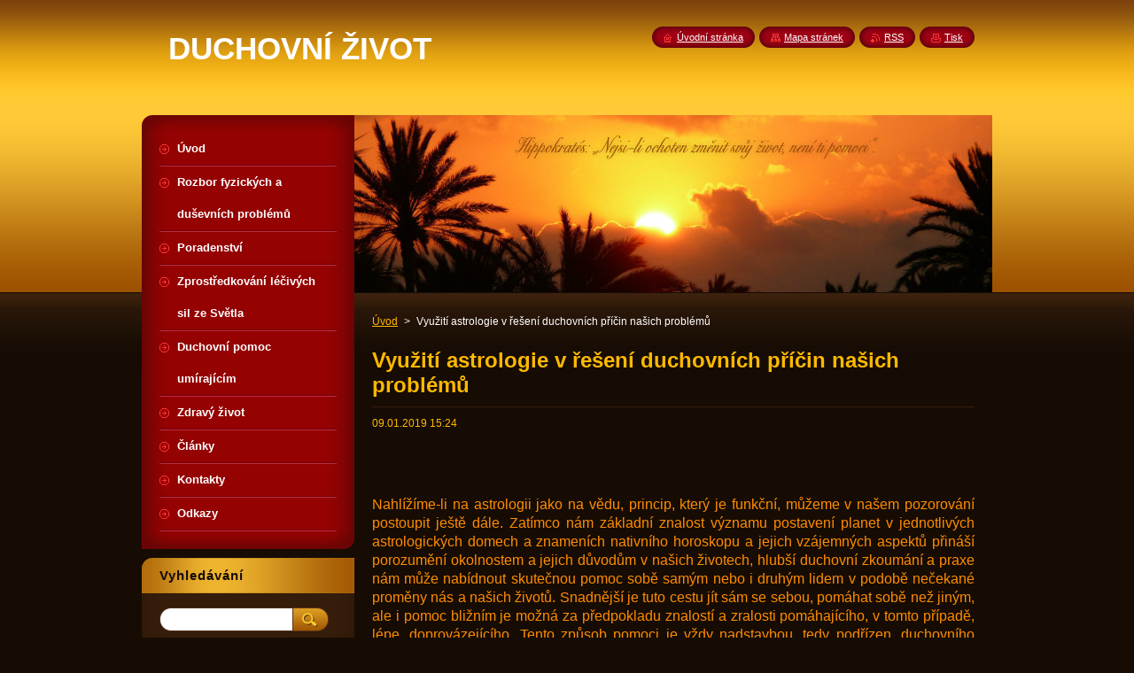

--- FILE ---
content_type: text/html; charset=UTF-8
request_url: https://www.duchovni-zivot.cz/news/vyuziti-astrologie-v-reseni-duchovnich-pricin-nasich-problemu/
body_size: 12286
content:
<!--[if lte IE 9]><!DOCTYPE HTML PUBLIC "-//W3C//DTD HTML 4.01 Transitional//EN" "https://www.w3.org/TR/html4/loose.dtd"><![endif]-->
<!DOCTYPE html>
<!--[if IE]><html class="ie" lang="cs"><![endif]-->
<!--[if gt IE 9]><!--> 
<html lang="cs">
<!--<![endif]-->
    <head>
        <!--[if lt IE 8]><meta http-equiv="X-UA-Compatible" content="IE=EmulateIE7"><![endif]--><!--[if IE 8]><meta http-equiv="X-UA-Compatible" content="IE=EmulateIE8"><![endif]--><!--[if IE 9]><meta http-equiv="X-UA-Compatible" content="IE=EmulateIE9"><![endif]-->
        <base href="https://www.duchovni-zivot.cz/">
  <meta charset="utf-8">
  <meta name="description" content="">
  <meta name="keywords" content=" duchovní pomoc">
  <meta name="generator" content="Webnode">
  <meta name="apple-mobile-web-app-capable" content="yes">
  <meta name="apple-mobile-web-app-status-bar-style" content="black">
  <meta name="format-detection" content="telephone=no">
    <link rel="icon" type="image/svg+xml" href="/favicon.svg" sizes="any">  <link rel="icon" type="image/svg+xml" href="/favicon16.svg" sizes="16x16">  <link rel="icon" href="/favicon.ico"><link rel="canonical" href="https://www.duchovni-zivot.cz/news/vyuziti-astrologie-v-reseni-duchovnich-pricin-nasich-problemu/">
<script type="text/javascript">(function(i,s,o,g,r,a,m){i['GoogleAnalyticsObject']=r;i[r]=i[r]||function(){
			(i[r].q=i[r].q||[]).push(arguments)},i[r].l=1*new Date();a=s.createElement(o),
			m=s.getElementsByTagName(o)[0];a.async=1;a.src=g;m.parentNode.insertBefore(a,m)
			})(window,document,'script','//www.google-analytics.com/analytics.js','ga');ga('create', 'UA-797705-6', 'auto',{"name":"wnd_header"});ga('wnd_header.set', 'dimension1', 'W1');ga('wnd_header.set', 'anonymizeIp', true);ga('wnd_header.send', 'pageview');var pageTrackerAllTrackEvent=function(category,action,opt_label,opt_value){ga('send', 'event', category, action, opt_label, opt_value)};</script>
  <link rel="alternate" type="application/rss+xml" href="https://duchovni-zivot.cz/rss/all.xml" title="">
<!--[if lte IE 9]><style type="text/css">.cke_skin_webnode iframe {vertical-align: baseline !important;}</style><![endif]-->
        <title>Využití astrologie v řešení duchovních příčin našich problémů :: DUCHOVNÍ   ŽIVOT</title>
        <meta name="robots" content="index, follow">
        <meta name="googlebot" content="index, follow">
        <link href="https://d11bh4d8fhuq47.cloudfront.net/_system/skins/v8/50000948/css/style.css" rel="stylesheet" type="text/css" media="screen,projection,handheld,tv">
        <link href="https://d11bh4d8fhuq47.cloudfront.net/_system/skins/v8/50000948/css/print.css" rel="stylesheet" type="text/css" media="print">
        <script type="text/javascript" src="https://d11bh4d8fhuq47.cloudfront.net/_system/skins/v8/50000948/js/functions.js"></script>
        <!--[if IE]>
            <script type="text/javascript" src="https://d11bh4d8fhuq47.cloudfront.net/_system/skins/v8/50000948/js/functions-ie.js"></script>
        <![endif]-->
        <!--[if IE 6]>
            <script type="text/javascript" src="https://d11bh4d8fhuq47.cloudfront.net/_system/skins/v8/50000948/js/png.js"></script>
            <script type="text/javascript">
                DD_belatedPNG.fix('#menuzone, #menuzoneBottom, .homepage, .sitemap, .rss, .print, .homepage span, .sitemap span, .rss span, .print span, #sidebar .boxTitle, #fulltextSearchText, #fulltextSearchButton, #leftSide .boxTitle');
            </script>
        <![endif]-->
    
				<script type="text/javascript">
				/* <![CDATA[ */
					
					if (typeof(RS_CFG) == 'undefined') RS_CFG = new Array();
					RS_CFG['staticServers'] = new Array('https://d11bh4d8fhuq47.cloudfront.net/');
					RS_CFG['skinServers'] = new Array('https://d11bh4d8fhuq47.cloudfront.net/');
					RS_CFG['filesPath'] = 'https://www.duchovni-zivot.cz/_files/';
					RS_CFG['filesAWSS3Path'] = 'https://b56e17f94b.cbaul-cdnwnd.com/bc8a3fac88c54ab030ba674782e98801/';
					RS_CFG['lbClose'] = 'Zavřít';
					RS_CFG['skin'] = 'default';
					if (!RS_CFG['labels']) RS_CFG['labels'] = new Array();
					RS_CFG['systemName'] = 'Webnode';
						
					RS_CFG['responsiveLayout'] = 0;
					RS_CFG['mobileDevice'] = 0;
					RS_CFG['labels']['copyPasteSource'] = 'Více zde:';
					
				/* ]]> */
				</script><style type="text/css">/* <![CDATA[ */#h6fb0cnugnm {position: absolute;font-size: 13px !important;font-family: "Arial", helvetica, sans-serif !important;white-space: nowrap;z-index: 2147483647;-webkit-user-select: none;-khtml-user-select: none;-moz-user-select: none;-o-user-select: none;user-select: none;}#d2c00jg0x {position: relative;top: -14px;}* html #d2c00jg0x { top: -11px; }#d2c00jg0x a { text-decoration: none !important; }#d2c00jg0x a:hover { text-decoration: underline !important; }#p918w03aoapb {z-index: 2147483647;display: inline-block !important;font-size: 16px;padding: 7px 59px 9px 59px;background: transparent url(https://d11bh4d8fhuq47.cloudfront.net/img/footer/footerButtonWebnodeHover.png?ph=b56e17f94b) top left no-repeat;height: 18px;cursor: pointer;}* html #p918w03aoapb { height: 36px; }#p918w03aoapb:hover { background: url(https://d11bh4d8fhuq47.cloudfront.net/img/footer/footerButtonWebnode.png?ph=b56e17f94b) top left no-repeat; }#ao93oac1615s { display: none; }#htl92m06 {z-index: 3000;text-align: left !important;position: absolute;height: 88px;font-size: 13px !important;color: #ffffff !important;font-family: "Arial", helvetica, sans-serif !important;overflow: hidden;cursor: pointer;}#htl92m06 a {color: #ffffff !important;}#lb41o539gbi {color: #36322D !important;text-decoration: none !important;font-weight: bold !important;float: right;height: 31px;position: absolute;top: 19px;right: 15px;cursor: pointer;}#e688508a4pjme { float: right; padding-right: 27px; display: block; line-height: 31px; height: 31px; background: url(https://d11bh4d8fhuq47.cloudfront.net/img/footer/footerButton.png?ph=b56e17f94b) top right no-repeat; white-space: nowrap; }#g13f615f2ch0g6 { position: relative; left: 1px; float: left; display: block; width: 15px; height: 31px; background: url(https://d11bh4d8fhuq47.cloudfront.net/img/footer/footerButton.png?ph=b56e17f94b) top left no-repeat; }#lb41o539gbi:hover { color: #36322D !important; text-decoration: none !important; }#lb41o539gbi:hover #e688508a4pjme { background: url(https://d11bh4d8fhuq47.cloudfront.net/img/footer/footerButtonHover.png?ph=b56e17f94b) top right no-repeat; }#lb41o539gbi:hover #g13f615f2ch0g6 { background: url(https://d11bh4d8fhuq47.cloudfront.net/img/footer/footerButtonHover.png?ph=b56e17f94b) top left no-repeat; }#ajmjqnm4mfpm {padding-right: 11px;padding-right: 11px;float: right;height: 60px;padding-top: 18px;background: url(https://d11bh4d8fhuq47.cloudfront.net/img/footer/footerBubble.png?ph=b56e17f94b) top right no-repeat;}#d842h8h148 {float: left;width: 18px;height: 78px;background: url(https://d11bh4d8fhuq47.cloudfront.net/img/footer/footerBubble.png?ph=b56e17f94b) top left no-repeat;}* html #p918w03aoapb { filter: progid:DXImageTransform.Microsoft.AlphaImageLoader(src='https://d11bh4d8fhuq47.cloudfront.net/img/footer/footerButtonWebnode.png?ph=b56e17f94b'); background: transparent; }* html #p918w03aoapb:hover { filter: progid:DXImageTransform.Microsoft.AlphaImageLoader(src='https://d11bh4d8fhuq47.cloudfront.net/img/footer/footerButtonWebnodeHover.png?ph=b56e17f94b'); background: transparent; }* html #ajmjqnm4mfpm { height: 78px; background-image: url(https://d11bh4d8fhuq47.cloudfront.net/img/footer/footerBubbleIE6.png?ph=b56e17f94b);  }* html #d842h8h148 { background-image: url(https://d11bh4d8fhuq47.cloudfront.net/img/footer/footerBubbleIE6.png?ph=b56e17f94b);  }* html #e688508a4pjme { background-image: url(https://d11bh4d8fhuq47.cloudfront.net/img/footer/footerButtonIE6.png?ph=b56e17f94b); }* html #g13f615f2ch0g6 { background-image: url(https://d11bh4d8fhuq47.cloudfront.net/img/footer/footerButtonIE6.png?ph=b56e17f94b); }* html #lb41o539gbi:hover #rbcGrSigTryButtonRight { background-image: url(https://d11bh4d8fhuq47.cloudfront.net/img/footer/footerButtonHoverIE6.png?ph=b56e17f94b);  }* html #lb41o539gbi:hover #rbcGrSigTryButtonLeft { background-image: url(https://d11bh4d8fhuq47.cloudfront.net/img/footer/footerButtonHoverIE6.png?ph=b56e17f94b);  }/* ]]> */</style><script type="text/javascript" src="https://d11bh4d8fhuq47.cloudfront.net/_system/client/js/compressed/frontend.package.1-3-108.js?ph=b56e17f94b"></script><style type="text/css">#content .diskuze label.postTextLabel {display: inherit !important;}</style></head>
    <body>
    <div id="siteBg">
        <div id="site">
            
            <!-- HEADER -->
            <div id="header">
                <div id="logozone">
                    <div id="logo"><a href="home/" title="Přejít na úvodní stránku."><span id="rbcSystemIdentifierLogo">DUCHOVNÍ   ŽIVOT</span></a></div>                    <p id="moto"><span id="rbcCompanySlogan" class="rbcNoStyleSpan"></span></p>
                </div>
            </div>
            <!-- /HEADER -->

            <div class="cleaner"><!-- / --></div>

            <!-- MAIN -->
            <div id="mainWide">
                <div id="mainContent">

                    <div id="contentRow">
                        <!-- ILLUSTRATION -->
                        <div id="illustration">
                            <img src="https://b56e17f94b.cbaul-cdnwnd.com/bc8a3fac88c54ab030ba674782e98801/200000042-a2294a41d1/50000000.jpg?ph=b56e17f94b" width="720" height="200" alt="">                        </div>
                        <!-- /ILLUSTRATION -->

                        <div class="cleaner"><!-- / --></div>

                        <!-- CONTENT -->
                        <div id="content">

                            <!-- NAVIGATOR -->
                            <div id="pageNavigator" class="rbcContentBlock">        <div id="navizone" class="navigator">                       <a class="navFirstPage" href="/home/">Úvod</a>      <span><span> &gt; </span></span>          <span id="navCurrentPage">Využití astrologie v řešení duchovních příčin našich problémů</span>               </div>              <div class="cleaner"><!-- / --></div>        </div>                            <!-- /NAVIGATOR -->

                            <div class="cleaner"><!-- / --></div>

                            

		
		
		  <div class="box">
		    <div class="boxTitle"><h1>Využití astrologie v řešení duchovních příčin našich problémů</h1></div>
        <div class="boxContent">
		      					 
            <div class="articleDetail"> 
           
              <ins>09.01.2019 15:24</ins>    
              									
              <p style="text-align: justify;">&nbsp;</p>
<p style="text-align: justify;">&nbsp;</p>
<p style="text-align: justify;">&nbsp;</p>
<p style="text-align: justify;"><span style="color:#ff8c00;"><span style="font-size:16px;"><span style="font-family:trebuchet ms,helvetica,sans-serif;">Nahlížíme-li na astrologii jako na vědu, princip, který je funkční, můžeme v&nbsp;našem pozorování postoupit ještě dále. Zatímco nám základní znalost významu postavení planet v&nbsp;jednotlivých astrologických domech a znameních nativního horoskopu a jejich vzájemných aspektů přináší porozumění okolnostem a jejich důvodům v&nbsp;našich životech, hlubší duchovní zkoumání a praxe nám může nabídnout skutečnou pomoc sobě samým nebo i druhým lidem v&nbsp;podobě nečekané proměny nás a našich životů. Snadnější je tuto cestu jít sám se sebou, pomáhat sobě než jiným, ale i pomoc bližním je možná za předpokladu znalostí a zralosti pomáhajícího, v&nbsp;tomto případě, lépe, doprovázejícího. Tento způsob pomoci je vždy nadstavbou, tedy podřízen, duchovního léčení Kristovým Světlem, o němž více <a href="news/o-duchovnim-leceni-aneb-leceni-bozim-svetlem/" target="_blank">zde</a>.</span></span></span></p>
<p style="text-align: justify;">&nbsp;</p>
<p style="text-align: justify;"><span style="color:#ff8c00;"><span style="font-size:16px;"><span style="font-family:trebuchet ms,helvetica,sans-serif;">Hned na začátku procesu je nezbytné si uvědomit a jasně si představit astrologický geocentrický model sluneční soustavy. Planeta Země se nachází ve středu a všechny ostatní planety včetně Pluta, Slunce a Měsíce obíhají kolem po svých oběžných drahách. Tradiční pojetí danosti osudu přinášeného planetami je zcela chybné a zcestné a je třeba ho opustit. Proč? Protože bychom se nemohli změnit, nemohli bychom změnit svůj osud. Podívejme se, jak se můžeme změnit, jak můžeme změnit danosti našich životů, opakující se problémy, a jak k&nbsp;tomu využít astrologii a planety.</span></span></span></p>
<p style="text-align: justify;">&nbsp;</p>
<p style="text-align: justify;"><span style="color:#ff8c00;"><span style="font-size:16px;"><span style="font-family:trebuchet ms,helvetica,sans-serif;">Jakmile jsme zaujali neochvějnou představu Země jako středu naší planetární soustavy s&nbsp;dokola obíhajícími planetami, naše vědomí přirozeně ztotožníme s&nbsp;pozicí Země, protože jsme reálně na Zemi. Tento geocentrický model je duchovně správný narozdíl od racionálního heliocentrického modelu, který sice možná odpovídá našemu momentálnímu poznání skutečnosti, avšak nemůže nám přinést žádný duchovní užitek. To proto, že pro lidského ducha je přirozené, že slunce vychází a zapadá.&nbsp; Když pozorujeme vycházející či zapadající slunce, naše duše jásá, ožívá, probouzí se do svojí skutečnosti. Naopak, pokud pozorujeme slunce a říkáme si, že se zeměkoule otáčí kolem svojí osy a vzniká tak iluze jeho pohybu, naše duše zmírá. Tato informace jí nedává žádnou duchovní potravu.</span></span></span></p>
<p style="text-align: justify;">&nbsp;</p>
<p style="text-align: justify;"><span style="color:#ff8c00;"><span style="font-size:16px;"><span style="font-family:trebuchet ms,helvetica,sans-serif;">Nyní pozorujeme ze Země všechny obíhající planety, Slunce i Měsíc. Již tato pozice pozorovatele nám nabízí duchovní nadhled nad všemi planetami a jejich aspekty přinášející nám „těžký osud“. Představíme si, že jako Země udržujeme všechny planety v&nbsp;jejich oběhu na pomyslných lanech. Tato lana držíme v&nbsp;rukou, můžeme je kdykoli pustit, přitáhnout či povolit. Naše pozice oběti osudových ran a těžkostí se pomalu začíná měnit. Stáváme se středem dění, pány situace. To je první krok.</span></span></span></p>
<p style="text-align: justify;">&nbsp;</p>
<p style="text-align: justify;"><span style="color:#ff8c00;"><span style="font-size:16px;"><span style="font-family:trebuchet ms,helvetica,sans-serif;">Pokud jsme se pevně a jistě usadili v&nbsp;pozici středu našeho vesmíru sluneční soustavy, můžeme postoupit k&nbsp;druhému kroku. Teď je potřeba znalost vlastností a působení planet na člověka. Pomalu přehlížíme jednotlivé planety. Vidíme Slunce, Měsíc, Merkur, Venuši, Mars, Jupiter, Saturn i Uran s&nbsp;Neptunem, a také vzdáleného malého astrologicky neopomenutelného Pluta. Všechny držíme na lanech a pozorujeme jejich pohyb. Při znalostech postavení planet v&nbsp;astrologických domech a jejich vzájemných aspektů v horoskopu narození máme nyní vše ujasněno nejméně ve&nbsp;4D formátu. Lidé neznalí astrologie zůstávají zatím ve 3D. To ovšem našemu záměru nebrání. Tato pozice pozorovatele ze středu soustavy planet nabízí nejen duchovní nadhled ale i úplnou absenci strachu.</span></span></span></p>
<p style="text-align: justify;">&nbsp;</p>
<p style="text-align: justify;"><span style="color:#ff8c00;"><span style="font-size:16px;"><span style="font-family:trebuchet ms,helvetica,sans-serif;">Třetím krokem je duchovní přijetí jednotlivých planet. To probíhá sebe uvědoměle a tak, že si představíme, že se přibližujeme k&nbsp;jednotlivým planetám. Planety jsou živé moudré bytosti.&nbsp; Požádáme je o dovolení a pomoc a s&nbsp;velikou pokorou a respektem se s&nbsp;nimi pomalu vědomě spojujeme, vědomě je celé přijímáme s&nbsp;jejich veškerým působením na nás, naši duši, ducha a tělo. Můžeme vstoupit například do Slunce a do všech dalších planet. Umožníme si procítit rozdíly v&nbsp;jejich působení, energii. Můžeme být překvapeni, že žádná planeta není negativní, záporná, ani v&nbsp;případě, že víme, že nám sama nebo její vztahy s&nbsp;jinou planetou v&nbsp;okamžiku narození „přináší“ do života překážky. Duchovní přijetí všech planet je klíčem ke změně nás a našich životů. Jejich přijetím beze strachu se v&nbsp;nás bortí ať už vědomě či nevědomě všechny neharmonické struktury, respektive důvod jejich vzniku.&nbsp;S&nbsp;největší možnou pokorou, s&nbsp;dovolením Krista a jednotlivých vládců planet vstupujeme duchovně do každé planety zvlášť. Prociťujeme její vliv ve znamení, ve kterém se nacházela v&nbsp;okamžiku našeho narození. Vnímáme všechny její vztahy s&nbsp;jinými planetami. Vše bez souzení a emocí přijímáme tak dlouho, až se planeta i její aspekty prosvětlí. Stejným duchovním způsobem projdeme všemi dalšími planetami a jejich aspekty nativního horoskopu ať už svého či pacientova spolu s&nbsp;ním. Nakonec se nás zmocňuje pocit uvolnění, porozumění a duchovního povzbuzení. Můžeme na procházeném horoskopu uvidět nejen prosvětlení všech planet a jejich aspektů, ale také závěrečnou fázi, kdy se celý horoskop jakoby poskládá tak, že z&nbsp;něj nakonec zbude jen jediná horizontální západovýchodní světelná osa, spojující descendent s&nbsp;ascendentem.&nbsp;</span></span></span></p>
<p style="text-align: justify;">&nbsp;</p>
<p style="text-align: justify;"><span style="color:#ff8c00;"><span style="font-size:16px;"><span style="font-family:trebuchet ms,helvetica,sans-serif;">Jeden odlišný konkrétní příklad duchovní pomoci sobě: trpíme-li podvědomými útoky nejrůznějších emocí a myšlenek strachu, nedokážeme-li je ovládat a bránit jim, obtěžují-li naše vědomí, a víme z&nbsp;horoskopu, že jde o působení Pluta třeba ještě v&nbsp;kvadratuře se Saturnem, duchovní vůlí a vědomím v&nbsp;okamžiku vzniku emoce strachu spojíme její původ s&nbsp;Plutem i Saturnem a přijmeme jejich kvadraturu. V&nbsp;ten moment síla emoce poleví a my jsme pro tento okamžik osvobozeni. Takto lze postupovat systematicky a cíleně ve všech oblastech života s&nbsp;vznikajícími emocemi a neživit je a jejich další vznik naší energií tím, že se s&nbsp;nimi ztotožňujeme. Cílem je prosvětlení všech oblastí života na základě nativního horoskopu pomocí jednotlivých planet. Postupně a pomalu přichází pochopení našeho života. Všechny problémy, utrpení a těžkosti lze najít v&nbsp;postavení planet v&nbsp;okamžiku narození. Všechny třecí plochy můžeme eliminovat či zcela zpracovat důsledným přijetím beze strachu. Základním předpokladem je ovšem vytvoření příjemce. K&nbsp;tomu nám slouží geocentrický model a astrologie. Zkušený terapeut může dovést trpícího k&nbsp;prožitku přijetí planet jako původce jeho konkrétních problémů.</span></span></span></p>
<p style="text-align: justify;">&nbsp;</p>
<p style="text-align: justify;"><span style="color:#ff8c00;"><span style="font-size:16px;"><span style="font-family:trebuchet ms,helvetica,sans-serif;">A co může být výsledkem? Duchovní pomoc. V&nbsp;důsledku tohoto způsobu uvědomění, že můžeme řešit příčinu našich problémů, v&nbsp;tomto případě pomocí planet, které zastupují jednotlivé aspekty našich „osudových“ problémů, se kterými si obvykle nevíme rady, se pomalu můžeme propracovat k&nbsp;vědomí, že jsme schopni najednou problém řešit, vyřešit a změnit tak naše vnímání oběti osudu na hybatele osudu. Konečnou odměnou může být uvědomění, že vidíme náš život jako sluneční soustavu se všemi planetami, beze strachu, osvobozeni ode všeho. Vidíme celou sluneční soustavu už ne z&nbsp;pozice Země ve středu, ale z&nbsp;vesmíru, z&nbsp;dálky a můžeme se vydat kamkoli.</span></span></span></p>
<p style="text-align: justify;"><span style="color:#ff8c00;"><span style="font-size:16px;"><span style="font-family:trebuchet ms,helvetica,sans-serif;">&nbsp;&nbsp;&nbsp;&nbsp;&nbsp;&nbsp;&nbsp;&nbsp;&nbsp;&nbsp;&nbsp;&nbsp;&nbsp;</span></span></span></p>
<p style="text-align: justify;">&nbsp;</p>
      								      		
              					
              <div class="cleaner"><!-- / --></div>
              
              <div class="rbcTags">
<h4><a href="https://www.duchovni-zivot.cz/tags/">Štítky</a>:</h4>
<p class="tags">
	<a href="/tags/duchovn%C3%AD%20pomoc/" rel="tag">duchovní pomoc</a>
</p>
</div>

              					
              <div class="cleaner"><!-- / --></div>
              
              <div class="rbcBookmarks"><div id="rbcBookmarks200000104"></div></div>
		<script type="text/javascript">
			/* <![CDATA[ */
			Event.observe(window, 'load', function(){
				var bookmarks = '<div style=\"float:left;\"><div style=\"float:left;\"><iframe src=\"//www.facebook.com/plugins/like.php?href=https://www.duchovni-zivot.cz/news/vyuziti-astrologie-v-reseni-duchovnich-pricin-nasich-problemu/&amp;send=false&amp;layout=button_count&amp;width=155&amp;show_faces=false&amp;action=like&amp;colorscheme=light&amp;font&amp;height=21&amp;appId=397846014145828&amp;locale=cs_CZ\" scrolling=\"no\" frameborder=\"0\" style=\"border:none; overflow:hidden; width:155px; height:21px; position:relative; top:1px;\" allowtransparency=\"true\"></iframe></div><div style=\"float:left;\"><a href=\"https://twitter.com/share\" class=\"twitter-share-button\" data-count=\"horizontal\" data-via=\"webnode\" data-lang=\"en\">Tweet</a></div><script type=\"text/javascript\">(function() {var po = document.createElement(\'script\'); po.type = \'text/javascript\'; po.async = true;po.src = \'//platform.twitter.com/widgets.js\';var s = document.getElementsByTagName(\'script\')[0]; s.parentNode.insertBefore(po, s);})();'+'<'+'/scr'+'ipt></div> <div class=\"addthis_toolbox addthis_default_style\" style=\"float:left;\"><a class=\"addthis_counter addthis_pill_style\"></a></div> <script type=\"text/javascript\">(function() {var po = document.createElement(\'script\'); po.type = \'text/javascript\'; po.async = true;po.src = \'https://s7.addthis.com/js/250/addthis_widget.js#pubid=webnode\';var s = document.getElementsByTagName(\'script\')[0]; s.parentNode.insertBefore(po, s);})();'+'<'+'/scr'+'ipt><div style=\"clear:both;\"></div>';
				$('rbcBookmarks200000104').innerHTML = bookmarks;
				bookmarks.evalScripts();
			});
			/* ]]> */
		</script>
		      
                        
              <div class="cleaner"><!-- / --></div>  			
              
              <div class="back"><a href="archive/news/">Zpět</a></div>
                      
            </div>
          
        </div>
      </div>
      
			
		
		  <div class="cleaner"><!-- / --></div>

		
                            <div class="cleaner"><!-- / --></div>

                        </div>
                        <!-- /CONTENT -->
                    </div>

                    <!-- SIDEBAR -->
                    <div id="sidebar">
   
                        <!-- MENU -->
                        


      <div id="menuzone">
        <div id="menuzoneBottom">
            <div id="menuzoneContent">


		<ul class="menu">
	<li class="first">
  
      <a href="/home/">
    
      <span>Úvod</span>
      
  </a>
  
  </li>
	<li>
  
      <a href="/diagnostika-/">
    
      <span>Rozbor fyzických a duševních problémů</span>
      
  </a>
  
  </li>
	<li>
  
      <a href="/poradenstvi/">
    
      <span>Poradenství </span>
      
  </a>
  
  </li>
	<li>
  
      <a href="/zprostredkovani-lecivych-sil-ze-svetla/">
    
      <span>Zprostředkování léčivých sil ze Světla</span>
      
  </a>
  
  </li>
	<li>
  
      <a href="/duchovni-pomoc-umirajicim/">
    
      <span>Duchovní pomoc umírajícím</span>
      
  </a>
  
  </li>
	<li>
  
      <a href="/zdrave-ziti/">
    
      <span>Zdravý život</span>
      
  </a>
  
  </li>
	<li>
  
      <a href="/clanky/">
    
      <span>Články</span>
      
  </a>
  
  </li>
	<li>
  
      <a href="/kontakt/">
    
      <span>Kontakty</span>
      
  </a>
  
  </li>
	<li class="last">
  
      <a href="/odkazy2/">
    
      <span>Odkazy</span>
      
  </a>
  
  </li>
</ul>

            </div>
         </div>
      </div>

					
                        <!-- /MENU -->

                        <div class="cleaner"><!-- / --></div>

                        <!-- SEARCH -->
                        

		  <div class="box ">
        <div class="boxTitle"><h2>Vyhledávání</h2></div>
        <div class="boxContentBorder"><div class="boxContent">

		<form action="/search/" method="get" id="fulltextSearch">
        
        <input type="text" name="text" id="fulltextSearchText">
        <input id="fulltextSearchButton" type="image" src="https://d11bh4d8fhuq47.cloudfront.net/_system/skins/v8/50000948/img/search_btn.png" title="Hledat">
        <div class="cleaner"><!-- / --></div> 

		</form>

       </div></div>
      </div>

		                        <!-- /SEARCH -->

                        <div class="cleaner"><!-- / --></div>

                        <!-- CONTACT -->
                        

      <div class="box contact">
        <div class="boxTitle"><h2>Kontakt</h2></div>
        <div class="boxContentBorder"><div class="boxContent">
          
		

      <p><strong>Pavel Šebek</strong></p>
                  
      
      
      <p class="phone">+420 777 647 619</p>

	
      
	
	    <p class="email"><a href="&#109;&#97;&#105;&#108;&#116;&#111;:&#112;&#115;&#101;&#98;&#101;&#107;&#64;&#99;&#101;&#110;&#116;&#114;&#117;&#109;&#46;&#99;&#122;"><span id="rbcContactEmail">&#112;&#115;&#101;&#98;&#101;&#107;&#64;&#99;&#101;&#110;&#116;&#114;&#117;&#109;&#46;&#99;&#122;</span></a></p>

	           

		
                   
        </div></div>
      </div> 

					
                        <!-- /CONTACT -->

                        <div class="cleaner"><!-- / --></div>

                        
                        
                        <div class="cleaner"><!-- / --></div>

                    </div>
                    <!-- /SIDEBAR -->

                    <hr class="cleaner">

                </div><!-- mainContent -->

            </div>
            <!-- MAIN -->        
            
            <!-- FOOTER -->
            <div id="footer">
                <div id="footerContent">
                    <div id="footerLeft">
                        <span id="rbcFooterText" class="rbcNoStyleSpan">© 2013 Všechna práva vyhrazena.</span>                    </div>
                    <div id="footerRight">
                        <span class="rbcSignatureText"><a href="https://www.webnode.cz?utm_source=text&amp;utm_medium=footer&amp;utm_campaign=free1" rel="nofollow">Vytvořte si webové stránky zdarma!</a><a id="p918w03aoapb" href="https://www.webnode.cz?utm_source=button&amp;utm_medium=footer&amp;utm_campaign=free1" rel="nofollow"><span id="ao93oac1615s">Webnode</span></a></span>                    </div>
                </div>
            </div>
            <!-- /FOOTER -->
          
            <!-- LANG -->
            <div id="lang">
                <div id="languageSelect"></div>			
            </div>
            <!-- /LANG -->
            
            <!-- LINKS -->
            <div id="link">
                <span class="homepage"><span><a href="home/" title="Přejít na úvodní stránku.">Úvodní stránka</a></span></span>
                <span class="sitemap"><span><a href="/sitemap/" title="Přejít na mapu stránek.">Mapa stránek</a></span></span>
                <span class="rss"><span><a href="/rss/" title="RSS kanály">RSS</a></span></span>
                <span class="print"><span><a href="#" onclick="window.print(); return false;" title="Vytisknout stránku">Tisk</a></span></span>
            </div>
            <!-- /LINKS -->
           

        </div>
        <div class="cleaner"><!-- / --></div>
    </div>

    <script type="text/javascript">
    /* <![CDATA[ */

        RubicusFrontendIns.addObserver
	({
            onContentChange: function ()
            {
            	setContentSize();                
            },

            onStartSlideshow: function()
            {
                $('slideshowControl').innerHTML	= '<span>Pozastavit prezentaci<'+'/span>';
		$('slideshowControl').title = 'Pozastavit automatické procházení obrázků';
		$('slideshowControl').onclick = RubicusFrontendIns.stopSlideshow.bind(RubicusFrontendIns);
            },

            onStopSlideshow: function()
            {
                $('slideshowControl').innerHTML	= '<span>Spustit prezentaci<'+'/span>';
		$('slideshowControl').title = 'Spustit automatické procházení obrázků';
		$('slideshowControl').onclick = RubicusFrontendIns.startSlideshow.bind(RubicusFrontendIns);
            },

            onShowImage: function()
            {
                if (RubicusFrontendIns.isSlideshowMode())
		{
                    $('slideshowControl').innerHTML = '<span>Pozastavit prezentaci<'+'/span>';
                    $('slideshowControl').title	= 'Pozastavit automatické procházení obrázků';
                    $('slideshowControl').onclick = RubicusFrontendIns.stopSlideshow.bind(RubicusFrontendIns);
		}
                setContentSize();
            }
	});

        if (!$('detailScript'))
        {
            window.onload = setContentSize;
        }
        document.body.onresize = setContentSize;
        window.onresize = setContentSize;

        RubicusFrontendIns.addFileToPreload('https://d11bh4d8fhuq47.cloudfront.net/_system/skins/v8/50000948/img/loading.gif');

    /* ]]> */
    </script>

  <div id="rbcFooterHtml"></div><div style="display: none;" id="h6fb0cnugnm"><span id="d2c00jg0x">&nbsp;</span></div><div id="htl92m06" style="display: none;"><a href="https://www.webnode.cz?utm_source=window&amp;utm_medium=footer&amp;utm_campaign=free1" rel="nofollow"><div id="d842h8h148"><!-- / --></div><div id="ajmjqnm4mfpm"><div><strong id="e437ifp4c9">Vytvořte si vlastní web zdarma!</strong><br /><span id="fsdshkf03">Moderní webové stránky za 5 minut</span></div><span id="lb41o539gbi"><span id="g13f615f2ch0g6"><!-- / --></span><span id="e688508a4pjme">Vyzkoušet</span></span></div></a></div><script type="text/javascript">/* <![CDATA[ */var uwlkfh11e = {sig: $('h6fb0cnugnm'),prefix: $('d2c00jg0x'),btn : $('p918w03aoapb'),win : $('htl92m06'),winLeft : $('d842h8h148'),winLeftT : $('behf65l37'),winLeftB : $('ig7smtb6ggoak'),winRght : $('ajmjqnm4mfpm'),winRghtT : $('cli1pl7salab'),winRghtB : $('affa2n81hc1d'),tryBtn : $('lb41o539gbi'),tryLeft : $('g13f615f2ch0g6'),tryRght : $('e688508a4pjme'),text : $('fsdshkf03'),title : $('e437ifp4c9')};uwlkfh11e.sig.appendChild(uwlkfh11e.btn);var fj5glou1hi2ibd=0,mld7gll4=0,bfcnqs9e0l0=0,eeb73c08,e2hi2a423d8=$$('.rbcSignatureText')[0],ec596b4h6a08d6=false,gifaf8rio;function cgc73aea059799(){if (!ec596b4h6a08d6 && pageTrackerAllTrackEvent){pageTrackerAllTrackEvent('Signature','Window show - web',uwlkfh11e.sig.getElementsByTagName('a')[0].innerHTML);ec596b4h6a08d6=true;}uwlkfh11e.win.show();bfcnqs9e0l0=uwlkfh11e.tryLeft.offsetWidth+uwlkfh11e.tryRght.offsetWidth+1;uwlkfh11e.tryBtn.style.width=parseInt(bfcnqs9e0l0)+'px';uwlkfh11e.text.parentNode.style.width = '';uwlkfh11e.winRght.style.width=parseInt(20+bfcnqs9e0l0+Math.max(uwlkfh11e.text.offsetWidth,uwlkfh11e.title.offsetWidth))+'px';uwlkfh11e.win.style.width=parseInt(uwlkfh11e.winLeft.offsetWidth+uwlkfh11e.winRght.offsetWidth)+'px';var wl=uwlkfh11e.sig.offsetLeft+uwlkfh11e.btn.offsetLeft+uwlkfh11e.btn.offsetWidth-uwlkfh11e.win.offsetWidth+12;if (wl<10){wl=10;}uwlkfh11e.win.style.left=parseInt(wl)+'px';uwlkfh11e.win.style.top=parseInt(mld7gll4-uwlkfh11e.win.offsetHeight)+'px';clearTimeout(eeb73c08);}function f2fb8g662bdf(){eeb73c08=setTimeout('uwlkfh11e.win.hide()',1000);}function dlc675332s4qcb(){var ph = RubicusFrontendIns.photoDetailHandler.lightboxFixed?document.getElementsByTagName('body')[0].offsetHeight/2:RubicusFrontendIns.getPageSize().pageHeight;uwlkfh11e.sig.show();fj5glou1hi2ibd=0;mld7gll4=0;if (e2hi2a423d8&&e2hi2a423d8.offsetParent){var obj=e2hi2a423d8;do{fj5glou1hi2ibd+=obj.offsetLeft;mld7gll4+=obj.offsetTop;} while (obj = obj.offsetParent);}if ($('rbcFooterText')){uwlkfh11e.sig.style.color = $('rbcFooterText').getStyle('color');uwlkfh11e.sig.getElementsByTagName('a')[0].style.color = $('rbcFooterText').getStyle('color');}uwlkfh11e.sig.style.width=parseInt(uwlkfh11e.prefix.offsetWidth+uwlkfh11e.btn.offsetWidth)+'px';if (fj5glou1hi2ibd<0||fj5glou1hi2ibd>document.body.offsetWidth){fj5glou1hi2ibd=(document.body.offsetWidth-uwlkfh11e.sig.offsetWidth)/2;}if (fj5glou1hi2ibd>(document.body.offsetWidth*0.55)){uwlkfh11e.sig.style.left=parseInt(fj5glou1hi2ibd+(e2hi2a423d8?e2hi2a423d8.offsetWidth:0)-uwlkfh11e.sig.offsetWidth)+'px';}else{uwlkfh11e.sig.style.left=parseInt(fj5glou1hi2ibd)+'px';}if (mld7gll4<=0 || RubicusFrontendIns.photoDetailHandler.lightboxFixed){mld7gll4=ph-5-uwlkfh11e.sig.offsetHeight;}uwlkfh11e.sig.style.top=parseInt(mld7gll4-5)+'px';}function i1b6ak878(){if (gifaf8rio){clearTimeout(gifaf8rio);}gifaf8rio = setTimeout('dlc675332s4qcb()', 10);}Event.observe(window,'load',function(){if (uwlkfh11e.win&&uwlkfh11e.btn){if (e2hi2a423d8){if (e2hi2a423d8.getElementsByTagName("a").length > 0){uwlkfh11e.prefix.innerHTML = e2hi2a423d8.innerHTML + '&nbsp;';}else{uwlkfh11e.prefix.innerHTML = '<a href="https://www.webnode.cz?utm_source=text&amp;utm_medium=footer&amp;utm_content=cz-web-0&amp;utm_campaign=signature" rel="nofollow">'+e2hi2a423d8.innerHTML + '</a>&nbsp;';}e2hi2a423d8.style.visibility='hidden';}else{if (pageTrackerAllTrackEvent){pageTrackerAllTrackEvent('Signature','Missing rbcSignatureText','www.duchovni-zivot.cz');}}dlc675332s4qcb();setTimeout(dlc675332s4qcb, 500);setTimeout(dlc675332s4qcb, 1000);setTimeout(dlc675332s4qcb, 5000);Event.observe(uwlkfh11e.btn,'mouseover',cgc73aea059799);Event.observe(uwlkfh11e.win,'mouseover',cgc73aea059799);Event.observe(uwlkfh11e.btn,'mouseout',f2fb8g662bdf);Event.observe(uwlkfh11e.win,'mouseout',f2fb8g662bdf);Event.observe(uwlkfh11e.win,'click',function(){if (pageTrackerAllTrackEvent){pageTrackerAllTrackEvent('Signature','Window click - web','Vytvořte si vlastní web zdarma!',0);}document/*gi54c3620ac*/.location.href='https://www.webnode.cz?utm_source=window&utm_medium=footer&utm_content=cz-web-0&utm_campaign=signature';});Event.observe(window, 'resize', i1b6ak878);Event.observe(document.body, 'resize', i1b6ak878);RubicusFrontendIns.addObserver({onResize: i1b6ak878});RubicusFrontendIns.addObserver({onContentChange: i1b6ak878});RubicusFrontendIns.addObserver({onLightboxUpdate: dlc675332s4qcb});Event.observe(uwlkfh11e.btn, 'click', function(){if (pageTrackerAllTrackEvent){pageTrackerAllTrackEvent('Signature','Button click - web',uwlkfh11e.sig.getElementsByTagName('a')[0].innerHTML);}});Event.observe(uwlkfh11e.tryBtn, 'click', function(){if (pageTrackerAllTrackEvent){pageTrackerAllTrackEvent('Signature','Try Button click - web','Vytvořte si vlastní web zdarma!',0);}});}});RubicusFrontendIns.addFileToPreload('https://d11bh4d8fhuq47.cloudfront.net/img/footer/footerButtonWebnode.png?ph=b56e17f94b');RubicusFrontendIns.addFileToPreload('https://d11bh4d8fhuq47.cloudfront.net/img/footer/footerButton.png?ph=b56e17f94b');RubicusFrontendIns.addFileToPreload('https://d11bh4d8fhuq47.cloudfront.net/img/footer/footerButtonHover.png?ph=b56e17f94b');RubicusFrontendIns.addFileToPreload('https://d11bh4d8fhuq47.cloudfront.net/img/footer/footerBubble.png?ph=b56e17f94b');if (Prototype.Browser.IE){RubicusFrontendIns.addFileToPreload('https://d11bh4d8fhuq47.cloudfront.net/img/footer/footerBubbleIE6.png?ph=b56e17f94b');RubicusFrontendIns.addFileToPreload('https://d11bh4d8fhuq47.cloudfront.net/img/footer/footerButtonHoverIE6.png?ph=b56e17f94b');}RubicusFrontendIns.copyLink = 'https://www.webnode.cz';RS_CFG['labels']['copyPasteBackLink'] = 'Vytvořte si vlastní stránky zdarma:';/* ]]> */</script><script type="text/javascript">var keenTrackerCmsTrackEvent=function(id){if(typeof _jsTracker=="undefined" || !_jsTracker){return false;};try{var name=_keenEvents[id];var keenEvent={user:{u:_keenData.u,p:_keenData.p,lc:_keenData.lc,t:_keenData.t},action:{identifier:id,name:name,category:'cms',platform:'WND1',version:'2.1.157'},browser:{url:location.href,ua:navigator.userAgent,referer_url:document.referrer,resolution:screen.width+'x'+screen.height,ip:'3.136.154.140'}};_jsTracker.jsonpSubmit('PROD',keenEvent,function(err,res){});}catch(err){console.log(err)};};</script></body>
</html>

